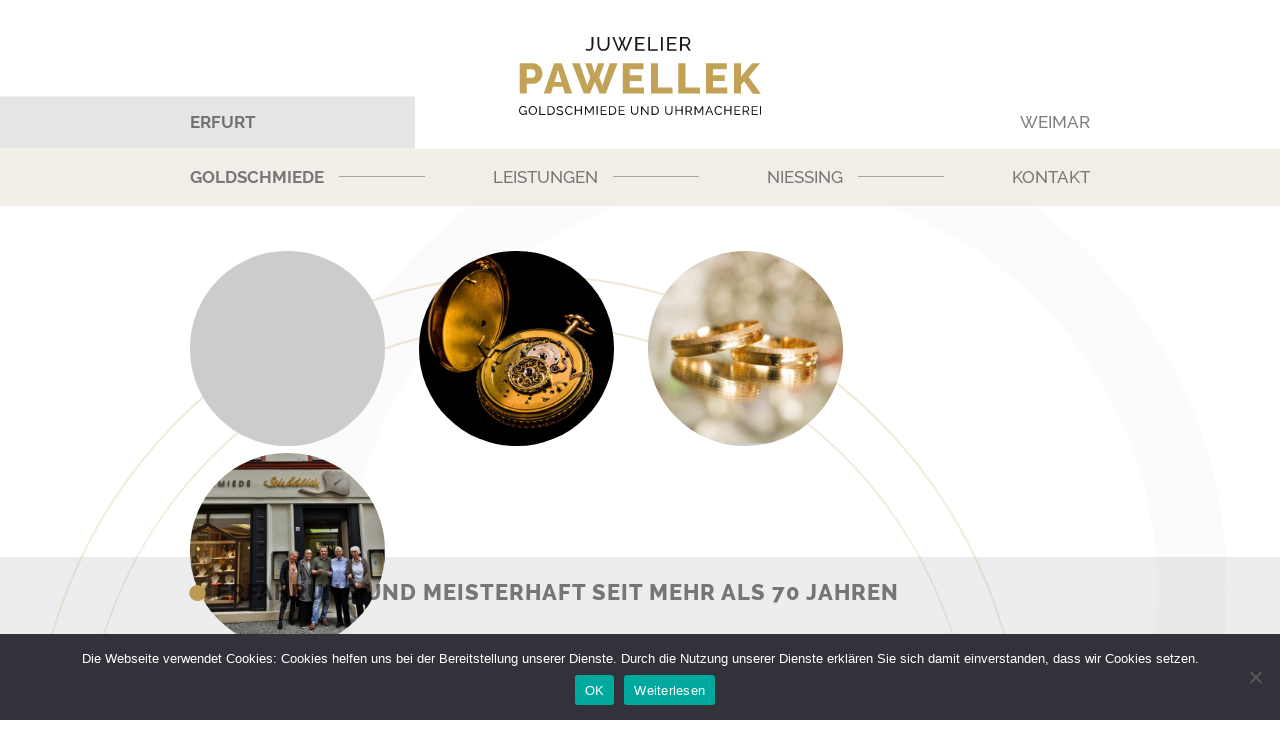

--- FILE ---
content_type: text/html; charset=UTF-8
request_url: https://www.juwelier-pawellek.de/erfurt/goldschmiede-2/
body_size: 4996
content:
<!DOCTYPE html>
<html lang="de">
<head>
<meta charset="UTF-8">
<meta name="viewport" content="width=device-width, initial-scale=1">
<meta name="description" content="In unserer Goldschmiede und auf diesen Internetseiten im Ginkgo-Shop finden Sie eine große Auswahl unseres handgearbeiteten Ginkgoschmucks in Gold und Silber." />
<meta name="robots" content="index,follow" />
<link rel="profile" href="http://gmpg.org/xfn/11">
<link rel="pingback" href="https://www.juwelier-pawellek.de/xmlrpc.php">

<link rel="stylesheet" type="text/css" href="/wp-content/themes/goldschmiede_weimar/assets/css/reset.css" />
<script src="https://code.jquery.com/jquery-2.2.0.min.js"></script>
<script src="/wp-content/themes/goldschmiede_weimar/assets/js/goldschmiede.js"></script>

<link rel="shortcut icon" type="image/png" href="/favicon.png"/>

<script src="/wp-content/themes/goldschmiede_weimar/assets/js/jQuery.mmenu/js/jquery.mmenu.min.js"></script>
<script src="/wp-content/themes/goldschmiede_weimar/assets/js/jQuery.mmenu/js/addons/jquery.mmenu.fixedelements.min.js"></script>
<script src="/wp-content/themes/goldschmiede_weimar/assets/js/jQuery.mmenu/js/mmenu.init.js"></script>
<link rel="stylesheet" type="text/css" href="/wp-content/themes/goldschmiede_weimar/assets/js/jQuery.mmenu/css/hamburger.css" media="all">
<link rel="stylesheet" type="text/css" href="/wp-content/themes/goldschmiede_weimar/assets/js/jQuery.mmenu/css/jquery.mmenu.all.css" media="all">
<style>#mobiles-menue:not(.mm-menu){display:none}</style>

<title>Goldschmiede &#8211; Juwelier Pawelleck</title>
<meta name='robots' content='max-image-preview:large' />
<link rel='dns-prefetch' href='//s.w.org' />
<link rel="alternate" type="application/rss+xml" title="Juwelier Pawelleck &raquo; Feed" href="https://www.juwelier-pawellek.de/feed/" />
<link rel="alternate" type="application/rss+xml" title="Juwelier Pawelleck &raquo; Kommentar-Feed" href="https://www.juwelier-pawellek.de/comments/feed/" />
		<script type="text/javascript">
			window._wpemojiSettings = {"baseUrl":"https:\/\/s.w.org\/images\/core\/emoji\/13.0.1\/72x72\/","ext":".png","svgUrl":"https:\/\/s.w.org\/images\/core\/emoji\/13.0.1\/svg\/","svgExt":".svg","source":{"concatemoji":"https:\/\/www.juwelier-pawellek.de\/wp-includes\/js\/wp-emoji-release.min.js?ver=5.7.14"}};
			!function(e,a,t){var n,r,o,i=a.createElement("canvas"),p=i.getContext&&i.getContext("2d");function s(e,t){var a=String.fromCharCode;p.clearRect(0,0,i.width,i.height),p.fillText(a.apply(this,e),0,0);e=i.toDataURL();return p.clearRect(0,0,i.width,i.height),p.fillText(a.apply(this,t),0,0),e===i.toDataURL()}function c(e){var t=a.createElement("script");t.src=e,t.defer=t.type="text/javascript",a.getElementsByTagName("head")[0].appendChild(t)}for(o=Array("flag","emoji"),t.supports={everything:!0,everythingExceptFlag:!0},r=0;r<o.length;r++)t.supports[o[r]]=function(e){if(!p||!p.fillText)return!1;switch(p.textBaseline="top",p.font="600 32px Arial",e){case"flag":return s([127987,65039,8205,9895,65039],[127987,65039,8203,9895,65039])?!1:!s([55356,56826,55356,56819],[55356,56826,8203,55356,56819])&&!s([55356,57332,56128,56423,56128,56418,56128,56421,56128,56430,56128,56423,56128,56447],[55356,57332,8203,56128,56423,8203,56128,56418,8203,56128,56421,8203,56128,56430,8203,56128,56423,8203,56128,56447]);case"emoji":return!s([55357,56424,8205,55356,57212],[55357,56424,8203,55356,57212])}return!1}(o[r]),t.supports.everything=t.supports.everything&&t.supports[o[r]],"flag"!==o[r]&&(t.supports.everythingExceptFlag=t.supports.everythingExceptFlag&&t.supports[o[r]]);t.supports.everythingExceptFlag=t.supports.everythingExceptFlag&&!t.supports.flag,t.DOMReady=!1,t.readyCallback=function(){t.DOMReady=!0},t.supports.everything||(n=function(){t.readyCallback()},a.addEventListener?(a.addEventListener("DOMContentLoaded",n,!1),e.addEventListener("load",n,!1)):(e.attachEvent("onload",n),a.attachEvent("onreadystatechange",function(){"complete"===a.readyState&&t.readyCallback()})),(n=t.source||{}).concatemoji?c(n.concatemoji):n.wpemoji&&n.twemoji&&(c(n.twemoji),c(n.wpemoji)))}(window,document,window._wpemojiSettings);
		</script>
		<style type="text/css">
img.wp-smiley,
img.emoji {
	display: inline !important;
	border: none !important;
	box-shadow: none !important;
	height: 1em !important;
	width: 1em !important;
	margin: 0 .07em !important;
	vertical-align: -0.1em !important;
	background: none !important;
	padding: 0 !important;
}
</style>
	<link rel='stylesheet' id='wp-block-library-css'  href='https://www.juwelier-pawellek.de/wp-includes/css/dist/block-library/style.min.css?ver=5.7.14' type='text/css' media='all' />
<link rel='stylesheet' id='cookie-notice-front-css'  href='https://www.juwelier-pawellek.de/wp-content/plugins/cookie-notice/css/front.min.css?ver=2.5.11' type='text/css' media='all' />
<link rel='stylesheet' id='goldschmiede_weimar-fonts-css'  href='https://www.juwelier-pawellek.de/wp-content/themes/goldschmiede_weimar/inc/fonts.css?ver=20151215' type='text/css' media='all' />
<link rel='stylesheet' id='goldschmiede_weimar-style-css'  href='https://www.juwelier-pawellek.de/wp-content/themes/goldschmiede_weimar/style.css?ver=12345' type='text/css' media='all' />
<link rel="https://api.w.org/" href="https://www.juwelier-pawellek.de/wp-json/" /><link rel="alternate" type="application/json" href="https://www.juwelier-pawellek.de/wp-json/wp/v2/pages/380" /><link rel="EditURI" type="application/rsd+xml" title="RSD" href="https://www.juwelier-pawellek.de/xmlrpc.php?rsd" />
<link rel="wlwmanifest" type="application/wlwmanifest+xml" href="https://www.juwelier-pawellek.de/wp-includes/wlwmanifest.xml" /> 
<meta name="generator" content="WordPress 5.7.14" />
<link rel="canonical" href="https://www.juwelier-pawellek.de/erfurt/goldschmiede-2/" />
<link rel='shortlink' href='https://www.juwelier-pawellek.de/?p=380' />
<link rel="alternate" type="application/json+oembed" href="https://www.juwelier-pawellek.de/wp-json/oembed/1.0/embed?url=https%3A%2F%2Fwww.juwelier-pawellek.de%2Ferfurt%2Fgoldschmiede-2%2F" />
<link rel="alternate" type="text/xml+oembed" href="https://www.juwelier-pawellek.de/wp-json/oembed/1.0/embed?url=https%3A%2F%2Fwww.juwelier-pawellek.de%2Ferfurt%2Fgoldschmiede-2%2F&#038;format=xml" />
</head>

<body class="page-template-default page page-id-380 page-child parent-pageid-358 cookies-not-set">
<div id="page" class="site erfurt">
	
	<a class="skip-link screen-reader-text" href="#content">Skip to content</a>
	
	

	<div class="mobhead Fixed mobile-v">
		<a id="mmopen" href="#mobiles-menue"><span></span></a>
		<a href="/" class="mobline">
			<div id="menu-hint" class="mobile-v">
				<span class="mone">Navigation</span><span class="mtwo nvb"></span>
			</div>
		</a>
	</div>	
	
	<div id="mobiles-menue">
	<div class="menu-mobiles-menue-container"><ul id="menu-mobiles-menue" class="menu"><li id="menu-item-487" class="menu-item menu-item-type-post_type menu-item-object-page current-page-ancestor current-menu-ancestor current-menu-parent current-page-parent current_page_parent current_page_ancestor menu-item-has-children menu-item-487"><a href="https://www.juwelier-pawellek.de/erfurt/">Erfurt</a>
<ul class="sub-menu">
	<li id="menu-item-489" class="menu-item menu-item-type-post_type menu-item-object-page current-menu-item page_item page-item-380 current_page_item menu-item-489"><a href="https://www.juwelier-pawellek.de/erfurt/goldschmiede-2/" aria-current="page">Goldschmiede</a></li>
	<li id="menu-item-488" class="menu-item menu-item-type-post_type menu-item-object-page menu-item-488"><a href="https://www.juwelier-pawellek.de/erfurt/leistungen/">Leistungen</a></li>
	<li id="menu-item-490" class="menu-item menu-item-type-post_type menu-item-object-page menu-item-490"><a href="https://www.juwelier-pawellek.de/erfurt/trauringe/">Niessing</a></li>
	<li id="menu-item-491" class="menu-item menu-item-type-post_type menu-item-object-page menu-item-491"><a href="https://www.juwelier-pawellek.de/erfurt/kontakt/">Kontakt</a></li>
</ul>
</li>
<li id="menu-item-482" class="menu-item menu-item-type-post_type menu-item-object-page menu-item-has-children menu-item-482"><a href="https://www.juwelier-pawellek.de/willkommen-2/">Weimar</a>
<ul class="sub-menu">
	<li id="menu-item-486" class="menu-item menu-item-type-post_type menu-item-object-page menu-item-486"><a href="https://www.juwelier-pawellek.de/willkommen-2/goldschmiede/">Goldschmiede</a></li>
	<li id="menu-item-485" class="menu-item menu-item-type-post_type menu-item-object-page menu-item-485"><a href="https://www.juwelier-pawellek.de/willkommen-2/leistungen/">Leistungen</a></li>
	<li id="menu-item-484" class="menu-item menu-item-type-post_type menu-item-object-page menu-item-484"><a href="https://www.juwelier-pawellek.de/willkommen-2/ginkgo/">Ginkgo</a></li>
	<li id="menu-item-483" class="menu-item menu-item-type-post_type menu-item-object-page menu-item-483"><a href="https://www.juwelier-pawellek.de/willkommen-2/kontakt-2/">Kontakt</a></li>
</ul>
</li>
<li id="menu-item-199" class="menu-item menu-item-type-custom menu-item-object-custom menu-item-199"><a href="http://shop.goldschmiede-schaedlich.de/">Shop</a></li>
<li id="menu-item-190" class="menu-item menu-item-type-post_type menu-item-object-page menu-item-190"><a href="https://www.juwelier-pawellek.de/impressum/">Impressum</a></li>
<li id="menu-item-191" class="menu-item menu-item-type-post_type menu-item-object-page menu-item-privacy-policy menu-item-191"><a href="https://www.juwelier-pawellek.de/datenschutzerklaerung/">Datenschutzerklärung</a></li>
</ul></div>	</div>
	
	<header id="header" class="site-header" role="banner">

		
				<a id="logo" href="/"><img src="/wp-content/themes/goldschmiede_weimar/assets/images/logo.svg" alt="Juwelier Pawellek Weimar und Erfurt Logo" /></a>
		
		<nav id="site-navigation" class="main-navigation desktop-v" role="navigation">
	<div id="navGrayLayer"></div>
	<div class="menu-erfurt-container"><ul id="top-menu" class="menu"><li id="menu-item-421" class="menu-item menu-item-type-post_type menu-item-object-page current-page-ancestor current-menu-ancestor current-menu-parent current-page-parent current_page_parent current_page_ancestor menu-item-has-children menu-item-421"><a href="https://www.juwelier-pawellek.de/erfurt/">Erfurt</a>
<ul class="sub-menu">
	<li id="menu-item-419" class="menu-item menu-item-type-post_type menu-item-object-page current-menu-item page_item page-item-380 current_page_item menu-item-419"><a href="https://www.juwelier-pawellek.de/erfurt/goldschmiede-2/" aria-current="page">Goldschmiede</a></li>
	<li id="menu-item-418" class="menu-item menu-item-type-post_type menu-item-object-page menu-item-418"><a href="https://www.juwelier-pawellek.de/erfurt/leistungen/">Leistungen</a></li>
	<li id="menu-item-420" class="menu-item menu-item-type-post_type menu-item-object-page menu-item-420"><a href="https://www.juwelier-pawellek.de/erfurt/trauringe/">Niessing</a></li>
	<li id="menu-item-436" class="menu-item menu-item-type-post_type menu-item-object-page menu-item-436"><a href="https://www.juwelier-pawellek.de/erfurt/kontakt/">Kontakt</a></li>
</ul>
</li>
<li id="menu-item-445" class="menu-item menu-item-type-post_type menu-item-object-page menu-item-has-children menu-item-445"><a href="https://www.juwelier-pawellek.de/willkommen-2/">Weimar</a>
<ul class="sub-menu">
	<li id="menu-item-426" class="menu-item menu-item-type-post_type menu-item-object-page menu-item-426"><a href="https://www.juwelier-pawellek.de/willkommen-2/goldschmiede/">Goldschmiede</a></li>
	<li id="menu-item-425" class="menu-item menu-item-type-post_type menu-item-object-page menu-item-425"><a href="https://www.juwelier-pawellek.de/willkommen-2/leistungen/">Leistungen</a></li>
	<li id="menu-item-423" class="menu-item menu-item-type-post_type menu-item-object-page menu-item-423"><a href="https://www.juwelier-pawellek.de/willkommen-2/ginkgo/">Ginkgo</a></li>
	<li id="menu-item-439" class="menu-item menu-item-type-post_type menu-item-object-page menu-item-439"><a href="https://www.juwelier-pawellek.de/willkommen-2/kontakt-2/">Kontakt</a></li>
</ul>
</li>
</ul></div></nav>

		
	</header>
	<div id="content" class="site-content">

	<div id="primary" class="content-area">
		<main id="main" class="site-main" role="main">

			

<article id="post-380" class="has-no-slick-slider post-380 page type-page status-publish hentry">
	
		
		<div class="entry-content-holder one-column images"><div class="entry-content"><picture class="round-image"> 
				
				<source srcset="https://www.juwelier-pawellek.de/wp-content/uploads/2021/06/platzhalter-grau-500x500.jpg" media="(max-width: 500px)"></source>
				<source srcset="https://www.juwelier-pawellek.de/wp-content/uploads/2021/06/platzhalter-grau-500x500.jpg" media="(max-width: 1420px)"></source>
				<source srcset="https://www.juwelier-pawellek.de/wp-content/uploads/2021/06/platzhalter-grau-500x500.jpg" media="(min-width: 1421px)"></source>
				<img src="https://www.juwelier-pawellek.de/wp-content/uploads/2021/06/platzhalter-grau-500x500.jpg">
			
			
			</picture><picture class="round-image"> 
				
				<source srcset="https://www.juwelier-pawellek.de/wp-content/uploads/2021/06/pexels-david-bartus-295885-web-500x500.jpg" media="(max-width: 500px)"></source>
				<source srcset="https://www.juwelier-pawellek.de/wp-content/uploads/2021/06/pexels-david-bartus-295885-web-500x500.jpg" media="(max-width: 1420px)"></source>
				<source srcset="https://www.juwelier-pawellek.de/wp-content/uploads/2021/06/pexels-david-bartus-295885-web-500x500.jpg" media="(min-width: 1421px)"></source>
				<img src="https://www.juwelier-pawellek.de/wp-content/uploads/2021/06/pexels-david-bartus-295885-web-500x500.jpg">
			
			
			</picture><picture class="round-image"> 
				
				<source srcset="https://www.juwelier-pawellek.de/wp-content/uploads/2021/06/pexels-ana-paula-lima-445986-web-500x500.jpg" media="(max-width: 500px)"></source>
				<source srcset="https://www.juwelier-pawellek.de/wp-content/uploads/2021/06/pexels-ana-paula-lima-445986-web-500x500.jpg" media="(max-width: 1420px)"></source>
				<source srcset="https://www.juwelier-pawellek.de/wp-content/uploads/2021/06/pexels-ana-paula-lima-445986-web-500x500.jpg" media="(min-width: 1421px)"></source>
				<img src="https://www.juwelier-pawellek.de/wp-content/uploads/2021/06/pexels-ana-paula-lima-445986-web-500x500.jpg">
			
			
			</picture><picture class="round-image"> 
				
				<source srcset="https://www.juwelier-pawellek.de/wp-content/uploads/2021/06/Pawellek_20210413_123241_web-500x500.jpg" media="(max-width: 500px)"></source>
				<source srcset="https://www.juwelier-pawellek.de/wp-content/uploads/2021/06/Pawellek_20210413_123241_web-500x500.jpg" media="(max-width: 1420px)"></source>
				<source srcset="https://www.juwelier-pawellek.de/wp-content/uploads/2021/06/Pawellek_20210413_123241_web-500x500.jpg" media="(min-width: 1421px)"></source>
				<img src="https://www.juwelier-pawellek.de/wp-content/uploads/2021/06/Pawellek_20210413_123241_web-500x500.jpg">
			
			
			</picture></div></div><div class="entry-content-holder one-column"><div class="entry-content"><h1>Erfahrung und Meisterhaft seit mehr als 70 Jahren</h1>
<p>Bereits seit 1947 betreibt unsere Familie Pawellek das Uhrmacher- und Juwelierfachgeschäft, zunächst in der Stadt Weida. Die Familien–<br />
tradition reicht jedoch noch weiter zurück: Albert Pawellek, der Urgroßvater des heutigen Inhabers Heiko Pawellek, gründete schon 1919 in Königshütte eine Goldschmiedefabrik. Durch Höhen und Tiefen wechselnder Zeiten bleib das Unternehmen bis heute in Familienhand.</p>
<p>Seit 1989 führt Uhrmachermeister Heiko Pawellek das Geschäft, seit wenigen Jahren unterstützt von Tochter Kim, die mit der abgeschlossenen Goldschmiedeausbildung in fünfter Generation in den Familienbetrieb eingestiegen ist. Im Jahr 2017 übernahmen sie gemeinsam ein Fachgeschäft am Anger 77 in Erfurt, 2020 die traditionsreiche Goldschmiede Schädlich am Weimarer Frauentor.</p>
<p>In Erfurt sind wir autorisierter Partner der Niessing Manufaktur, einer international etablierten Marke und einer der renommiertesten Adressen für zeitgenössisches deutsches Schmuckdesign. Im Weimarer Geschäft haben wir uns auf die Anfertigung von Ginkgoschmuck spezialisiert. Sie haben die Wahl zwischen klassischen oder modern interpretierten Ginkgo-Schmuckstücken aus Silber, Gold, Weißgold oder Platin.</p>
<p>Auch Ihre nicht alltäglichen Wünsche können in unserer Meisterwerkstatt erfüllt werden – fachkundig beraten und meisterlich umgesetzt.<br />
Bei uns geht es nicht nur um Schmuck: Wir übernehmen ebenso die Reparatur Ihrer Uhren, auch antiker Stücke und Vergoldungsarbeiten. Fragen Sie uns und kommen Sie mit Ihrem Objekt vorbei!</p>
</div></div><div class="entry-content-holder one-column"><div class="entry-content logo-ec">
						<a target="_blank" href=""><img id="logo_1" src=""></a>
						<a target="_blank" href=""><img id="logo_2" src=""></a>
						<a target="_blank" href=""><img id="logo_3" src=""></a>
						<img id="logo_4" src="">
					</div></div>	
</article><!-- #post-## -->
		</main>
	</div>


<div class="footer">

<aside id="secondary" class="widget-area" role="complementary">
	<section id="nav_menu-2" class="widget widget_nav_menu"><div class="menu-footer-spalte-1-container"><ul id="menu-footer-spalte-1" class="menu"><li id="menu-item-38" class="menu-item menu-item-type-post_type menu-item-object-page menu-item-privacy-policy menu-item-38"><a href="https://www.juwelier-pawellek.de/datenschutzerklaerung/">Datenschutzerklärung</a></li>
<li id="menu-item-37" class="menu-item menu-item-type-post_type menu-item-object-page menu-item-37"><a href="https://www.juwelier-pawellek.de/impressum/">Impressum</a></li>
</ul></div></section><section id="text-2" class="widget widget_text">			<div class="textwidget"><p><b>Ladengeschäft Erfurt</b><br />
Anger 77<br />
99084 Erfurt</p>
</div>
		</section><section id="text-3" class="widget widget_text">			<div class="textwidget"><p><b>Ladengeschäft Weimar</b><br />
Frauentorstraße 1<br />
99423 Weimar</p>
</div>
		</section><section id="text-4" class="widget widget_text">			<div class="textwidget"><p><b>Telefon 0361 34195972</b><br />
<b>Telefon 03643 850702</b><br />
<a href="mailto:info@juwelier-pawellek.de"><b>info@juwelier-pawellek.de</b></a></p>
</div>
		</section></aside>
</div>

	</div>
	<footer id="colophon" class="site-footer" role="contentinfo">
		<!-- .site-info -->	</footer>

</div>
<script type='text/javascript' id='cookie-notice-front-js-before'>
var cnArgs = {"ajaxUrl":"https:\/\/www.juwelier-pawellek.de\/wp-admin\/admin-ajax.php","nonce":"8516253425","hideEffect":"fade","position":"bottom","onScroll":false,"onScrollOffset":100,"onClick":false,"cookieName":"cookie_notice_accepted","cookieTime":2592000,"cookieTimeRejected":2592000,"globalCookie":false,"redirection":false,"cache":false,"revokeCookies":false,"revokeCookiesOpt":"automatic"};
</script>
<script type='text/javascript' src='https://www.juwelier-pawellek.de/wp-content/plugins/cookie-notice/js/front.min.js?ver=2.5.11' id='cookie-notice-front-js'></script>
<script type='text/javascript' src='https://www.juwelier-pawellek.de/wp-content/themes/goldschmiede_weimar/assets/js/navigation.js?ver=20151215' id='goldschmiede_weimar-navigation-js'></script>
<script type='text/javascript' src='https://www.juwelier-pawellek.de/wp-content/themes/goldschmiede_weimar/assets/js/skip-link-focus-fix.js?ver=20151215' id='goldschmiede_weimar-skip-link-focus-fix-js'></script>
<script type='text/javascript' src='https://www.juwelier-pawellek.de/wp-includes/js/wp-embed.min.js?ver=5.7.14' id='wp-embed-js'></script>

		<!-- Cookie Notice plugin v2.5.11 by Hu-manity.co https://hu-manity.co/ -->
		<div id="cookie-notice" role="dialog" class="cookie-notice-hidden cookie-revoke-hidden cn-position-bottom" aria-label="Cookie Notice" style="background-color: rgba(50,50,58,1);"><div class="cookie-notice-container" style="color: #fff"><span id="cn-notice-text" class="cn-text-container">Die Webseite verwendet Cookies: Cookies helfen uns bei der Bereitstellung unserer Dienste. Durch die Nutzung unserer Dienste erklären Sie sich damit einverstanden, dass wir Cookies setzen.</span><span id="cn-notice-buttons" class="cn-buttons-container"><button id="cn-accept-cookie" data-cookie-set="accept" class="cn-set-cookie cn-button" aria-label="OK" style="background-color: #00a99d">OK</button><button data-link-url="https://www.juwelier-pawellek.de/datenschutzerklaerung/" data-link-target="_blank" id="cn-more-info" class="cn-more-info cn-button" aria-label="Weiterlesen" style="background-color: #00a99d">Weiterlesen</button></span><button type="button" id="cn-close-notice" data-cookie-set="accept" class="cn-close-icon" aria-label="Nein"></button></div>
			
		</div>
		<!-- / Cookie Notice plugin -->
</body>
</html>


--- FILE ---
content_type: text/css
request_url: https://www.juwelier-pawellek.de/wp-content/themes/goldschmiede_weimar/inc/fonts.css?ver=20151215
body_size: 590
content:
/* raleway-100 - latin */
@font-face {
  font-family: 'Raleway';
  font-style: normal;
  font-weight: 100;
  src: url('/wp-content/themes/goldschmiede_weimar/fonts/raleway-v12-latin-100.eot'); /* IE9 Compat Modes */
  src: local('Raleway Thin'), local('Raleway-Thin'),
       url('/wp-content/themes/goldschmiede_weimar/fonts/raleway-v12-latin-100.eot?#iefix') format('embedded-opentype'), /* IE6-IE8 */
       url('/wp-content/themes/goldschmiede_weimar/fonts/raleway-v12-latin-100.woff2') format('woff2'), /* Super Modern Browsers */
       url('/wp-content/themes/goldschmiede_weimar/fonts/raleway-v12-latin-100.woff') format('woff'), /* Modern Browsers */
       url('/wp-content/themes/goldschmiede_weimar/fonts/raleway-v12-latin-100.ttf') format('truetype'), /* Safari, Android, iOS */
       url('/wp-content/themes/goldschmiede_weimar/fonts/raleway-v12-latin-100.svg#Raleway') format('svg'); /* Legacy iOS */
}

/* raleway-100italic - latin */
@font-face {
  font-family: 'Raleway';
  font-style: italic;
  font-weight: 100;
  src: url('/wp-content/themes/goldschmiede_weimar/fonts/raleway-v12-latin-100italic.eot'); /* IE9 Compat Modes */
  src: local('Raleway Thin Italic'), local('Raleway-ThinItalic'),
       url('/wp-content/themes/goldschmiede_weimar/fonts/raleway-v12-latin-100italic.eot?#iefix') format('embedded-opentype'), /* IE6-IE8 */
       url('/wp-content/themes/goldschmiede_weimar/fonts/raleway-v12-latin-100italic.woff2') format('woff2'), /* Super Modern Browsers */
       url('/wp-content/themes/goldschmiede_weimar/fonts/raleway-v12-latin-100italic.woff') format('woff'), /* Modern Browsers */
       url('/wp-content/themes/goldschmiede_weimar/fonts/raleway-v12-latin-100italic.ttf') format('truetype'), /* Safari, Android, iOS */
       url('/wp-content/themes/goldschmiede_weimar/fonts/raleway-v12-latin-100italic.svg#Raleway') format('svg'); /* Legacy iOS */
}

/* raleway-200 - latin */
@font-face {
  font-family: 'Raleway';
  font-style: normal;
  font-weight: 200;
  src: url('/wp-content/themes/goldschmiede_weimar/fonts/raleway-v12-latin-200.eot'); /* IE9 Compat Modes */
  src: local('Raleway ExtraLight'), local('Raleway-ExtraLight'),
       url('/wp-content/themes/goldschmiede_weimar/fonts/raleway-v12-latin-200.eot?#iefix') format('embedded-opentype'), /* IE6-IE8 */
       url('/wp-content/themes/goldschmiede_weimar/fonts/raleway-v12-latin-200.woff2') format('woff2'), /* Super Modern Browsers */
       url('/wp-content/themes/goldschmiede_weimar/fonts/raleway-v12-latin-200.woff') format('woff'), /* Modern Browsers */
       url('/wp-content/themes/goldschmiede_weimar/fonts/raleway-v12-latin-200.ttf') format('truetype'), /* Safari, Android, iOS */
       url('/wp-content/themes/goldschmiede_weimar/fonts/raleway-v12-latin-200.svg#Raleway') format('svg'); /* Legacy iOS */
}

/* raleway-200italic - latin */
@font-face {
  font-family: 'Raleway';
  font-style: italic;
  font-weight: 200;
  src: url('/wp-content/themes/goldschmiede_weimar/fonts/raleway-v12-latin-200italic.eot'); /* IE9 Compat Modes */
  src: local('Raleway ExtraLight Italic'), local('Raleway-ExtraLightItalic'),
       url('/wp-content/themes/goldschmiede_weimar/fonts/raleway-v12-latin-200italic.eot?#iefix') format('embedded-opentype'), /* IE6-IE8 */
       url('/wp-content/themes/goldschmiede_weimar/fonts/raleway-v12-latin-200italic.woff2') format('woff2'), /* Super Modern Browsers */
       url('/wp-content/themes/goldschmiede_weimar/fonts/raleway-v12-latin-200italic.woff') format('woff'), /* Modern Browsers */
       url('/wp-content/themes/goldschmiede_weimar/fonts/raleway-v12-latin-200italic.ttf') format('truetype'), /* Safari, Android, iOS */
       url('/wp-content/themes/goldschmiede_weimar/fonts/raleway-v12-latin-200italic.svg#Raleway') format('svg'); /* Legacy iOS */
}

/* raleway-300 - latin */
@font-face {
  font-family: 'Raleway';
  font-style: normal;
  font-weight: 300;
  src: url('/wp-content/themes/goldschmiede_weimar/fonts/raleway-v12-latin-300.eot'); /* IE9 Compat Modes */
  src: local('Raleway Light'), local('Raleway-Light'),
       url('/wp-content/themes/goldschmiede_weimar/fonts/raleway-v12-latin-300.eot?#iefix') format('embedded-opentype'), /* IE6-IE8 */
       url('/wp-content/themes/goldschmiede_weimar/fonts/raleway-v12-latin-300.woff2') format('woff2'), /* Super Modern Browsers */
       url('/wp-content/themes/goldschmiede_weimar/fonts/raleway-v12-latin-300.woff') format('woff'), /* Modern Browsers */
       url('/wp-content/themes/goldschmiede_weimar/fonts/raleway-v12-latin-300.ttf') format('truetype'), /* Safari, Android, iOS */
       url('/wp-content/themes/goldschmiede_weimar/fonts/raleway-v12-latin-300.svg#Raleway') format('svg'); /* Legacy iOS */
}

/* raleway-300italic - latin */
@font-face {
  font-family: 'Raleway';
  font-style: italic;
  font-weight: 300;
  src: url('/wp-content/themes/goldschmiede_weimar/fonts/raleway-v12-latin-300italic.eot'); /* IE9 Compat Modes */
  src: local('Raleway Light Italic'), local('Raleway-LightItalic'),
       url('/wp-content/themes/goldschmiede_weimar/fonts/raleway-v12-latin-300italic.eot?#iefix') format('embedded-opentype'), /* IE6-IE8 */
       url('/wp-content/themes/goldschmiede_weimar/fonts/raleway-v12-latin-300italic.woff2') format('woff2'), /* Super Modern Browsers */
       url('/wp-content/themes/goldschmiede_weimar/fonts/raleway-v12-latin-300italic.woff') format('woff'), /* Modern Browsers */
       url('/wp-content/themes/goldschmiede_weimar/fonts/raleway-v12-latin-300italic.ttf') format('truetype'), /* Safari, Android, iOS */
       url('/wp-content/themes/goldschmiede_weimar/fonts/raleway-v12-latin-300italic.svg#Raleway') format('svg'); /* Legacy iOS */
}

/* raleway-regular - latin */
@font-face {
  font-family: 'Raleway';
  font-style: normal;
  font-weight: 400;
  src: url('/wp-content/themes/goldschmiede_weimar/fonts/raleway-v12-latin-regular.eot'); /* IE9 Compat Modes */
  src: local('Raleway'), local('Raleway-Regular'),
       url('/wp-content/themes/goldschmiede_weimar/fonts/raleway-v12-latin-regular.eot?#iefix') format('embedded-opentype'), /* IE6-IE8 */
       url('/wp-content/themes/goldschmiede_weimar/fonts/raleway-v12-latin-regular.woff2') format('woff2'), /* Super Modern Browsers */
       url('/wp-content/themes/goldschmiede_weimar/fonts/raleway-v12-latin-regular.woff') format('woff'), /* Modern Browsers */
       url('/wp-content/themes/goldschmiede_weimar/fonts/raleway-v12-latin-regular.ttf') format('truetype'), /* Safari, Android, iOS */
       url('/wp-content/themes/goldschmiede_weimar/fonts/raleway-v12-latin-regular.svg#Raleway') format('svg'); /* Legacy iOS */
}

/* raleway-italic - latin */
@font-face {
  font-family: 'Raleway';
  font-style: italic;
  font-weight: 400;
  src: url('/wp-content/themes/goldschmiede_weimar/fonts/raleway-v12-latin-italic.eot'); /* IE9 Compat Modes */
  src: local('Raleway Italic'), local('Raleway-Italic'),
       url('/wp-content/themes/goldschmiede_weimar/fonts/raleway-v12-latin-italic.eot?#iefix') format('embedded-opentype'), /* IE6-IE8 */
       url('/wp-content/themes/goldschmiede_weimar/fonts/raleway-v12-latin-italic.woff2') format('woff2'), /* Super Modern Browsers */
       url('/wp-content/themes/goldschmiede_weimar/fonts/raleway-v12-latin-italic.woff') format('woff'), /* Modern Browsers */
       url('/wp-content/themes/goldschmiede_weimar/fonts/raleway-v12-latin-italic.ttf') format('truetype'), /* Safari, Android, iOS */
       url('/wp-content/themes/goldschmiede_weimar/fonts/raleway-v12-latin-italic.svg#Raleway') format('svg'); /* Legacy iOS */
}

/* raleway-500 - latin */
@font-face {
  font-family: 'Raleway';
  font-style: normal;
  font-weight: 500;
  src: url('/wp-content/themes/goldschmiede_weimar/fonts/raleway-v12-latin-500.eot'); /* IE9 Compat Modes */
  src: local('Raleway Medium'), local('Raleway-Medium'),
       url('/wp-content/themes/goldschmiede_weimar/fonts/raleway-v12-latin-500.eot?#iefix') format('embedded-opentype'), /* IE6-IE8 */
       url('/wp-content/themes/goldschmiede_weimar/fonts/raleway-v12-latin-500.woff2') format('woff2'), /* Super Modern Browsers */
       url('/wp-content/themes/goldschmiede_weimar/fonts/raleway-v12-latin-500.woff') format('woff'), /* Modern Browsers */
       url('/wp-content/themes/goldschmiede_weimar/fonts/raleway-v12-latin-500.ttf') format('truetype'), /* Safari, Android, iOS */
       url('/wp-content/themes/goldschmiede_weimar/fonts/raleway-v12-latin-500.svg#Raleway') format('svg'); /* Legacy iOS */
}

/* raleway-500italic - latin */
@font-face {
  font-family: 'Raleway';
  font-style: italic;
  font-weight: 500;
  src: url('/wp-content/themes/goldschmiede_weimar/fonts/raleway-v12-latin-500italic.eot'); /* IE9 Compat Modes */
  src: local('Raleway Medium Italic'), local('Raleway-MediumItalic'),
       url('/wp-content/themes/goldschmiede_weimar/fonts/raleway-v12-latin-500italic.eot?#iefix') format('embedded-opentype'), /* IE6-IE8 */
       url('/wp-content/themes/goldschmiede_weimar/fonts/raleway-v12-latin-500italic.woff2') format('woff2'), /* Super Modern Browsers */
       url('/wp-content/themes/goldschmiede_weimar/fonts/raleway-v12-latin-500italic.woff') format('woff'), /* Modern Browsers */
       url('/wp-content/themes/goldschmiede_weimar/fonts/raleway-v12-latin-500italic.ttf') format('truetype'), /* Safari, Android, iOS */
       url('/wp-content/themes/goldschmiede_weimar/fonts/raleway-v12-latin-500italic.svg#Raleway') format('svg'); /* Legacy iOS */
}

/* raleway-600 - latin */
@font-face {
  font-family: 'Raleway';
  font-style: normal;
  font-weight: 600;
  src: url('/wp-content/themes/goldschmiede_weimar/fonts/raleway-v12-latin-600.eot'); /* IE9 Compat Modes */
  src: local('Raleway SemiBold'), local('Raleway-SemiBold'),
       url('/wp-content/themes/goldschmiede_weimar/fonts/raleway-v12-latin-600.eot?#iefix') format('embedded-opentype'), /* IE6-IE8 */
       url('/wp-content/themes/goldschmiede_weimar/fonts/raleway-v12-latin-600.woff2') format('woff2'), /* Super Modern Browsers */
       url('/wp-content/themes/goldschmiede_weimar/fonts/raleway-v12-latin-600.woff') format('woff'), /* Modern Browsers */
       url('/wp-content/themes/goldschmiede_weimar/fonts/raleway-v12-latin-600.ttf') format('truetype'), /* Safari, Android, iOS */
       url('/wp-content/themes/goldschmiede_weimar/fonts/raleway-v12-latin-600.svg#Raleway') format('svg'); /* Legacy iOS */
}

/* raleway-600italic - latin */
@font-face {
  font-family: 'Raleway';
  font-style: italic;
  font-weight: 600;
  src: url('/wp-content/themes/goldschmiede_weimar/fonts/raleway-v12-latin-600italic.eot'); /* IE9 Compat Modes */
  src: local('Raleway SemiBold Italic'), local('Raleway-SemiBoldItalic'),
       url('/wp-content/themes/goldschmiede_weimar/fonts/raleway-v12-latin-600italic.eot?#iefix') format('embedded-opentype'), /* IE6-IE8 */
       url('/wp-content/themes/goldschmiede_weimar/fonts/raleway-v12-latin-600italic.woff2') format('woff2'), /* Super Modern Browsers */
       url('/wp-content/themes/goldschmiede_weimar/fonts/raleway-v12-latin-600italic.woff') format('woff'), /* Modern Browsers */
       url('/wp-content/themes/goldschmiede_weimar/fonts/raleway-v12-latin-600italic.ttf') format('truetype'), /* Safari, Android, iOS */
       url('/wp-content/themes/goldschmiede_weimar/fonts/raleway-v12-latin-600italic.svg#Raleway') format('svg'); /* Legacy iOS */
}

/* raleway-700 - latin */
@font-face {
  font-family: 'Raleway';
  font-style: normal;
  font-weight: 700;
  src: url('/wp-content/themes/goldschmiede_weimar/fonts/raleway-v12-latin-700.eot'); /* IE9 Compat Modes */
  src: local('Raleway Bold'), local('Raleway-Bold'),
       url('/wp-content/themes/goldschmiede_weimar/fonts/raleway-v12-latin-700.eot?#iefix') format('embedded-opentype'), /* IE6-IE8 */
       url('/wp-content/themes/goldschmiede_weimar/fonts/raleway-v12-latin-700.woff2') format('woff2'), /* Super Modern Browsers */
       url('/wp-content/themes/goldschmiede_weimar/fonts/raleway-v12-latin-700.woff') format('woff'), /* Modern Browsers */
       url('/wp-content/themes/goldschmiede_weimar/fonts/raleway-v12-latin-700.ttf') format('truetype'), /* Safari, Android, iOS */
       url('/wp-content/themes/goldschmiede_weimar/fonts/raleway-v12-latin-700.svg#Raleway') format('svg'); /* Legacy iOS */
}

/* raleway-700italic - latin */
@font-face {
  font-family: 'Raleway';
  font-style: italic;
  font-weight: 700;
  src: url('/wp-content/themes/goldschmiede_weimar/fonts/raleway-v12-latin-700italic.eot'); /* IE9 Compat Modes */
  src: local('Raleway Bold Italic'), local('Raleway-BoldItalic'),
       url('/wp-content/themes/goldschmiede_weimar/fonts/raleway-v12-latin-700italic.eot?#iefix') format('embedded-opentype'), /* IE6-IE8 */
       url('/wp-content/themes/goldschmiede_weimar/fonts/raleway-v12-latin-700italic.woff2') format('woff2'), /* Super Modern Browsers */
       url('/wp-content/themes/goldschmiede_weimar/fonts/raleway-v12-latin-700italic.woff') format('woff'), /* Modern Browsers */
       url('/wp-content/themes/goldschmiede_weimar/fonts/raleway-v12-latin-700italic.ttf') format('truetype'), /* Safari, Android, iOS */
       url('/wp-content/themes/goldschmiede_weimar/fonts/raleway-v12-latin-700italic.svg#Raleway') format('svg'); /* Legacy iOS */
}

/* raleway-800 - latin */
@font-face {
  font-family: 'Raleway';
  font-style: normal;
  font-weight: 800;
  src: url('/wp-content/themes/goldschmiede_weimar/fonts/raleway-v12-latin-800.eot'); /* IE9 Compat Modes */
  src: local('Raleway ExtraBold'), local('Raleway-ExtraBold'),
       url('/wp-content/themes/goldschmiede_weimar/fonts/raleway-v12-latin-800.eot?#iefix') format('embedded-opentype'), /* IE6-IE8 */
       url('/wp-content/themes/goldschmiede_weimar/fonts/raleway-v12-latin-800.woff2') format('woff2'), /* Super Modern Browsers */
       url('/wp-content/themes/goldschmiede_weimar/fonts/raleway-v12-latin-800.woff') format('woff'), /* Modern Browsers */
       url('/wp-content/themes/goldschmiede_weimar/fonts/raleway-v12-latin-800.ttf') format('truetype'), /* Safari, Android, iOS */
       url('/wp-content/themes/goldschmiede_weimar/fonts/raleway-v12-latin-800.svg#Raleway') format('svg'); /* Legacy iOS */
}

/* raleway-800italic - latin */
@font-face {
  font-family: 'Raleway';
  font-style: italic;
  font-weight: 800;
  src: url('/wp-content/themes/goldschmiede_weimar/fonts/raleway-v12-latin-800italic.eot'); /* IE9 Compat Modes */
  src: local('Raleway ExtraBold Italic'), local('Raleway-ExtraBoldItalic'),
       url('/wp-content/themes/goldschmiede_weimar/fonts/raleway-v12-latin-800italic.eot?#iefix') format('embedded-opentype'), /* IE6-IE8 */
       url('/wp-content/themes/goldschmiede_weimar/fonts/raleway-v12-latin-800italic.woff2') format('woff2'), /* Super Modern Browsers */
       url('/wp-content/themes/goldschmiede_weimar/fonts/raleway-v12-latin-800italic.woff') format('woff'), /* Modern Browsers */
       url('/wp-content/themes/goldschmiede_weimar/fonts/raleway-v12-latin-800italic.ttf') format('truetype'), /* Safari, Android, iOS */
       url('/wp-content/themes/goldschmiede_weimar/fonts/raleway-v12-latin-800italic.svg#Raleway') format('svg'); /* Legacy iOS */
}

/* raleway-900 - latin */
@font-face {
  font-family: 'Raleway';
  font-style: normal;
  font-weight: 900;
  src: url('/wp-content/themes/goldschmiede_weimar/fonts/raleway-v12-latin-900.eot'); /* IE9 Compat Modes */
  src: local('Raleway Black'), local('Raleway-Black'),
       url('/wp-content/themes/goldschmiede_weimar/fonts/raleway-v12-latin-900.eot?#iefix') format('embedded-opentype'), /* IE6-IE8 */
       url('/wp-content/themes/goldschmiede_weimar/fonts/raleway-v12-latin-900.woff2') format('woff2'), /* Super Modern Browsers */
       url('/wp-content/themes/goldschmiede_weimar/fonts/raleway-v12-latin-900.woff') format('woff'), /* Modern Browsers */
       url('/wp-content/themes/goldschmiede_weimar/fonts/raleway-v12-latin-900.ttf') format('truetype'), /* Safari, Android, iOS */
       url('/wp-content/themes/goldschmiede_weimar/fonts/raleway-v12-latin-900.svg#Raleway') format('svg'); /* Legacy iOS */
}

/* raleway-900italic - latin */
@font-face {
  font-family: 'Raleway';
  font-style: italic;
  font-weight: 900;
  src: url('/wp-content/themes/goldschmiede_weimar/fonts/raleway-v12-latin-900italic.eot'); /* IE9 Compat Modes */
  src: local('Raleway Black Italic'), local('Raleway-BlackItalic'),
       url('/wp-content/themes/goldschmiede_weimar/fonts/raleway-v12-latin-900italic.eot?#iefix') format('embedded-opentype'), /* IE6-IE8 */
       url('/wp-content/themes/goldschmiede_weimar/fonts/raleway-v12-latin-900italic.woff2') format('woff2'), /* Super Modern Browsers */
       url('/wp-content/themes/goldschmiede_weimar/fonts/raleway-v12-latin-900italic.woff') format('woff'), /* Modern Browsers */
       url('/wp-content/themes/goldschmiede_weimar/fonts/raleway-v12-latin-900italic.ttf') format('truetype'), /* Safari, Android, iOS */
       url('/wp-content/themes/goldschmiede_weimar/fonts/raleway-v12-latin-900italic.svg#Raleway') format('svg'); /* Legacy iOS */
}


--- FILE ---
content_type: text/css
request_url: https://www.juwelier-pawellek.de/wp-content/themes/goldschmiede_weimar/style.css?ver=12345
body_size: 3434
content:
/* @override 
	http://dev.goldschmiede-schaedlich.de/wp-content/themes/goldschmiede_weimar/style.css?ver=4.7.2
	http://dev.goldschmiede-schaedlich.de/wp-content/themes/goldschmiede_weimar/style.css?ver=4.7.3
	http://dev.goldschmiede-schaedlich.de/wp-content/themes/goldschmiede_weimar/style.css?ver=12345 */

/* @group Untitled Group */

/* @override 
	http://dev.goldschmiede-schaedlich.de/wp-content/themes/goldschmiede_weimar/style.css?ver=4.7.2 */

/* @end */

/*
Theme Name: Goldschmiede Schädlich
Theme URI: http://components.underscores.me/
Author: Ronny Peinelt
Author URI: https://www.gudman.de
Description: Custom Client Theme
Version: 1.0.0
License: GNU General Public License v2 or later
License URI: http://www.gnu.org/licenses/gpl-2.0.html
Text Domain: goldschmiede_weimar
*/

.cn-button.bootstrap {
    color: #fff;
    background: #C2A256 !important;
}

#navGrayLayer {
    background: #E5E5E5;
    position: absolute;
    display: none;
    width: calc(100vw - 300px);
    height: 3.5rem;
    z-index: -1;
    top: 0;
    margin-left: -560px;
    transform: translateY(-100%);
    left: 0;
}
#navGrayLayer.pawellek-menuItem-active {
    display: block;
}





#logo_54 {
    max-width: 100%;
    padding-top: 5.5rem;
}

#menu-item-421 > a {
    position: absolute;
    margin-top: -40px;
    top: 0;
}

#menu-item-445 > a {
    position: absolute;
    margin-top: -40px;
    right: 0;
    top: 0;
}

.entry-content-holder.one-column:not(.entry-content-holder.one-column.images) .entry-content {
    padding-top: 7.5rem;
}
.entry-content-holder.one-column.images {
    margin-bottom: -8.5rem;
}


a:focus { 
	outline: none!important; 
}

a {
	text-decoration: none;
	color: rgba(0, 0, 0, 0.6);
	font-weight: 600;
}

a.skip-link.screen-reader-text {  
	display: none;
}

a#logo {
	width: 16.125rem;
	display: block;
	margin-right: auto;
	margin-bottom: 1.75rem;
	margin-left: auto;
}

a#logo img {
	width: 100%;
}


a.ref,
a.shop {
	padding-left: 4rem;
	background: url('./assets/images/referenzen-icon.png') left top no-repeat;
	background-size: 3rem;
	height: 3rem;
	display: inline-block;
	line-height: 2.7rem;
	margin-top: 1rem;
	margin-bottom: 1rem;
}

a.ref:hover,
a.shop:hover {
	color: black;
}

html {
	font: 16px 'Raleway';
	font-weight: 400;
	line-height: 1.6;
	color: rgba(0, 0, 0, 0.6);
}

body {
	background: white;
}

#header {
	padding-top: 2.375rem;
	overflow: hidden;
}

.slick-slide img {
    width: 100%;
    height: auto;
}


@media (min-width:769px) {
	
	html {
		font-size: 12px;
	}
	
	#secondary,
	.menu-hauptmenu-container,
	.menu-erfurt-container,
	.menu-weimar-container,
	.entry-content {
		width: 60rem;
		margin: 0 auto;
	}

	
}

@media (min-width:1000px) {
	
	html {
		font-size: 15px;
	}
	
}

@media (min-width:1260px) {
	
	html {
		font-size: 15px;
	}
	
}





#secondary:after,
.menu-hauptmenu-container:after,
.menu-erfurt-container:after,
.menu-weimar-container:after,
.entry-content-holder:after,
.entry-content:after {
	content: "";
	display: block;
	clear: both;
}

.site {
	width: 100%;
}




#secondary b {
	font-weight: 800;
}

#secondary p {
	cursor: default;
}

#secondary a {
	font-weight: 400;
}

#secondary a {
	font-weight: 600;
}

#secondary a:hover {
	color: rgba(0, 0, 0, 0.8);
}

#site-navigation a {
	font-weight: 500;
	font-size: 1.125rem;
	color: rgba(0, 0, 0, 0.5);
	text-transform: uppercase;
}

#site-navigation #menu-item-27 a,
#site-navigation #menu-item-354 a {
	color: #bb9955;
	font-weight: 700;
}

#site-navigation #menu-item-27 a:hover,
#site-navigation #menu-item-354 a:hover {
	color: #000;
	font-weight: 700;
}


#site-navigation .current-menu-item > a, #site-navigation .current-menu-parent > a {
    font-weight: 700;
}


#site-navigation a:hover {
	color: rgba(0, 0, 0, 0.8);
}

#site-navigation .current-menu-item a:hover {
	color: rgba(0, 0, 0, 0.5);
	cursor: default;
}

#site-navigation li {
    /* display: inline-block; */
    /* float: left; */
    list-style: none;
}

#site-navigation .sub-menu li:after {
	content: "";
	display: inline-block;
	height: .1rem;
	background-color: rgba(0, 0, 0, 0.3);
	position: relative;
	margin-left: 1rem;
	margin-right: 1rem;
	top: -.38rem;
	width: 5.7rem;
}

#site-navigation .sub-menu li:last-child:after {
	display: none;
}

@media (max-width:999px) {
	
	
	#site-navigation .sub-menu li:after {
		width: 5.27rem;
	}
	
	
}

#site-navigation  .menu {
    list-style: none;
}

#site-navigation .menu .sub-menu {
    text-align: center;
    margin-right: auto;
    margin-left: auto;
    display:  none;
    justify-content: center;
    align-items: center;
}
#site-navigation .menu .current-menu-item .sub-menu,
#site-navigation .menu .current-menu-parent .sub-menu {
    display: flex;
	justify-content: space-between;
}
 
#site-navigation .menu .sub-menu > li{
	
}


.slick-holder {
	/*background: -webkit-linear-gradient(left, #d0c9bc 0.1%, #f1eee7 48.9%, #d0c9bc 100%);
	background: -moz-linear-gradient(left, #d0c9bc 0.1%, #f1eee7 48.9%, #d0c9bc 100%);
	background: -ms-linear-gradient(left, #d0c9bc 0.1%, #f1eee7 48.9%, #d0c9bc 100%);
	background: linear-gradient(to right, #d0c9bc 0.1%, #f1eee7 48.9%, #d0c9bc 100%);*/
	/*-moz-box-shadow: inset 0 0 50px rgba(105, 96, 79, 0.21);
	box-shadow: inset 0 0 50px rgba(105, 96, 79, 0.21);*/
	/*background-image: -webkit-linear-gradient(left, #f1eee7 0%, #d8cfbe 21.3%, #d9d1c0 77.3%, #f1eee7 100%);
	background-image: -moz-linear-gradient(left, #f1eee7 0%, #d8cfbe 21.3%, #d9d1c0 77.3%, #f1eee7 100%);
	background-image: -ms-linear-gradient(left, #f1eee7 0%, #d8cfbe 21.3%, #d9d1c0 77.3%, #f1eee7 100%);
	background-image: linear-gradient(to right, #f1eee7 0%, #d8cfbe 21.3%, #d9d1c0 77.3%, #f1eee7 100%);*/
	background-image: -webkit-linear-gradient(top, white 0%, black 100%);
	background-image: -moz-linear-gradient(top, rgba(0, 0, 0, 0) 22%, rgba(0, 0, 0, 0.07) 22%, rgba(0, 0, 0, 0.07) 100%);
	background-image: -ms-linear-gradient(top, rgba(0, 0, 0, 0) 22%, rgba(0, 0, 0, 0.07) 22%, rgba(0, 0, 0, 0.07) 100%);
	background-image: linear-gradient(to bottom, rgba(0, 0, 0, 0) 22%, rgba(0, 0, 0, 0.07) 22%, rgba(0, 0, 0, 0.07) 100%);
}

.slick-holder {
	animation: faedin .9s ease-in-out 1;
	max-width: 1240px;
	margin-right: auto;
	margin-left: auto;
}

@keyframes faedin {
  
    0% {
        opacity: 0;
    }


    100% {
        opacity: 1;
    }
    
}

.slick-slider {
	/*max-width: 100rem;*/
	margin: 0 auto;
}

#site-navigation sub-menu li:last-child:after {
	display: none;
}

.menu-hauptmenu-container,
.menu-erfurt-container,
.menu-weimar-container {
	padding-top: 1rem;
	padding-bottom: 1rem;
	margin-left: auto;
	margin-right: auto;
	position: relative;
}


.footer {
	padding: 3.75rem 0 7.375rem;
	background-color: #d8cfbe;
	margin-bottom: 6rem;
}

#site-navigation {
	background-color: #f1eee8;
}

#secondary .widget {
	float: left;
	width: 15rem;
	font-size: .8125rem;
	line-height: 1.375rem;
}



#secondary ul {
	list-style: none;
}

.page.type-page {
	background: url('./assets/images/imprint-pages.jpg') center -5rem no-repeat!important;
	background-size: 142%!important;
	padding-bottom: 3rem;
	padding-top: 3rem;
}

.erfurt .page.type-page {
    background: url('./assets/images/trauringe-bg-page.svg') center -7.5rem no-repeat !important;
    background-size: 95vw !important;
	
}

.page-id-4 .page.type-page {
	padding-bottom: 9rem;
}


.page-id-2 .page.type-page,
.page-id-358 .page.type-page,
.page-id-442 .page.type-page{
	padding-bottom: 0rem;
	padding-top: 0rem;
	background: white!important;
}



.page-id-2 #content.site-content,
.page-id-442 #content.site-content{
	background: url('./assets/images/imprint-pages.jpg') center 2% no-repeat;
	background-size: 142%;
}


.page-id-2  #imprint-front,
.page-id-442  #imprint-front{
	background: url('./assets/images/imprint-front.png') center -9rem no-repeat;
	background-size: 120%;
	width: 100%;
	position: absolute;
	left: 0;
	pointer-events: none;
	top: 11.05rem;
	animation: faedin 2s ease-in-out 1;
	height: 100%
}

.page-id-358 #imprint-front {
    background: url('./assets/images/trauringe-bg.svg') center top no-repeat;
    background-size: 60rem auto;
    width: 100%;
    position: absolute;
    left: 0;
    pointer-events: none;
    top: 8.5rem;
    animation: faedin 2s ease-in-out 1;
    height: 100%;
}

@media (min-width:769px) {

	.page-id-2  #imprint-front,
	.page-id-442  #imprint-front{
		height: 750px;
	}
}


@media (min-width:1260px) {
	
	.page.type-page {
		background: url('./assets/images/imprint-pages.jpg') center -1rem no-repeat!important;
		background-size: 113rem!important;
	}
	
	.page-id-2  #imprint-front,
	.page-id-442  #imprint-front{
		background: url('./assets/images/imprint-front.png') center -9rem no-repeat;
		background-size: 113rem!important;
	}
	
}



.entry-content-holder.one-column {
	background-color: rgba(0, 0, 0, 0.07);
}

.entry-content-holder.images.one-column {
	background: -webkit-linear-gradient(top, rgba(255, 255, 255,0) 42.4%, rgba(0, 0, 0, 0.07) 42.6%, rgba(0, 0, 0, 0.07) 100%) transparent;
	background: -moz-linear-gradient(top, rgba(255, 255, 255,0) 42.4%, rgba(0, 0, 0, 0.07) 42.6%, rgba(0, 0, 0, 0.07) 100%) transparent;
	background: -ms-linear-gradient(top, rgba(255, 255, 255,0) 42.4%, rgba(0, 0, 0, 0.07) 42.6%, rgba(0, 0, 0, 0.07) 100%) transparent;
	background: linear-gradient(to bottom, rgba(255, 255, 255,0) 42.4%, rgba(0, 0, 0, 0.07) 42.6%, rgba(0, 0, 0, 0.07) 100%) transparent;
}

#logo_1,
#logo_2,
#logo_3,
#logo_4 {
	opacity: .5;
	margin-right: 8rem;
	position: relative;
	top: -.25rem;
}

#logo_1 {
	width: 4.5rem;
}

#logo_2 {
	width: 11rem;
	top: -1.5rem;
}

#logo_3 {
	width: 9rem;
	top: -.8rem;
}

#logo_4 {
	width: 8rem;
	top: -1.2rem;
	margin-right: 0;
}

.entry-content  {
	padding-bottom: 2rem;
}

.entry-content p {
	margin-bottom: 1rem;
	font-size: .95rem;
}

.entry-content p:last-child {
	margin-bottom: 0;
}

h1,
h2 {
	text-transform: uppercase;
	font-size: 1.45rem;
	font-weight: 800;
	letter-spacing: 1px;
	margin-bottom: 1rem;
	color: rgba(0, 0, 0, 0.5);
}


h2 {
	font-size: 1.4rem;
}

.one-column-gallery h1:before,
.one-column h1:before,
.four-columns h2:before {
	content: "\25CF";
	color: #bc9a55;
	font-size: 2.5rem;
	position: relative;
	top: .25rem;
	left: -.3rem;
	margin-right: .1rem;
}

.four-columns h2:before {
	line-height: 0;
	left: -4px;
}

.round-image img {
	width: 13rem;
	height: 13rem;
	border-radius: 13rem;
	background-color: rgba(0, 0, 0, 0.07);
}

.round-image {
	margin-right: 2rem;
}

.quarto {
	padding-bottom: 2rem;
	margin-bottom: 2rem;
	border-bottom: 1px dashed rgba(0, 0, 0, 0.13);
}

.spalten-bild {
	margin-bottom: 2rem;
}

#lang-slider .spalten-text-lang {
	font-style: italic;
	width: 13rem;
	float: left;
	margin-right: 2rem;
}

#lang-slider {
	overflow: hidden;
	position: relative;
}

#lang-slider-holder {
	width: 90rem;
	position: relative;
	transition: left 800ms ease-in-out;
}

#lang-slider-holder.pos1 {
	left: 0;
}

#lang-slider-holder.pos2 {
	left: -15rem;
}

#lang-slider-holder.pos3 {
	left: -30rem;
}

#lang-slider-holder.pos4 {
	left: -45rem;
}

#lang-slider-holder.pos5 {
	left: -60rem;
}

#lang-slider-holder.pos6 {
	left: -75rem;
}

.lang-nav {
	
}

.lang-button {
	width: 1.7rem;
	height: 1.7rem;
	float: left;
	cursor: pointer;
	display: block;
	background-color: rgba(0, 0, 0, 0.16);
	margin-right: .4rem;
	border-radius: 3rem;
	margin-top: 1rem;
	text-align: center;
	font-weight: bold;
	font-size: .8rem;
	line-height: 1.6rem;
	color: white;
}

.lang-button:hover,
.lang-button.active {
	background-color: rgb(213, 191, 148);
}


h3 {
	color: #bb9955;
	font-weight: 900;
	margin-bottom: 1rem;
	letter-spacing: 1px;
}

body {
	padding-top: 3.6rem;
}

.site-content {
	padding: 0 1rem;
}


@media (max-width:768px) {

	.entry-content-holder.one-column {
		background-color: rgba(0, 0, 0, 0);
	}
	
	.entry-content-holder.images.one-column {
		background: none;
	}
	
	
	.footer {
		padding: 1rem;
		background-color: #d8cfbe;
		margin-bottom: 1rem;
		
	}
	
	
	#secondary .widget {
		float: none;
		width: 100%;
		font-size: .9rem;
		line-height: 1.5rem;
		margin-bottom: 1rem;
	}
	
	.one-column-gallery h1:before,
	.one-column h1:before,
	.four-columns h2:before {
		display: none;
	}
	
	.entry-content-holder.images.one-column .entry-content {
		display: flex;
		flex-wrap: wrap;
		
		justify-content: center;
		padding-bottom: 0;
	}
	
	.entry-content-holder.images.one-column .entry-content .round-image {
		margin: 0 2rem 2rem;
	}
	
	.page.type-page {
		background: url('./assets/images/imprint-pages.jpg') center 0rem no-repeat!important;
		background-size: 142%!important;
		padding-bottom: 1rem!important;
		padding-top: 2rem;
	}
	
	.logo-ec {
		display: flex;
		justify-content: center;
		flex-wrap: wrap;
	}
	
	#logo_1,
	#logo_2,
	#logo_3,
	#logo_4 {
		
		
		position: relative;
		top: 0;
		float: none;
		margin-bottom: 2rem;
		margin-right: 20%;
		margin-left: 20%;
	}

	.entry-content.logo-ec a {
		width: 100%;
		text-align: center;
	}

	#logo_4 {
		margin-bottom: 0;
	}
	
	.spalten-bild {
		margin-bottom: 2rem;
		text-align: center;
	}
	
	.quarto:last-child {
		border-bottom: 0;
		margin-bottom: 0;
		padding-bottom: 0;
	}
	
	
	.gallery-image-holder {
		width: 80%;
		height: 80%;
		margin-right: auto;
		margin-bottom: 1px;
		overflow: hidden;
		/*border-radius: 40rem;*/
		margin-left: auto;
	}
	
	.gallery {
		margin-top: 2rem;
	}
	
	.gallery-image img {
		width: 100%;
		height: auto;	
	}
	
	h1,
	h2,
	h3 {
		text-align: center;
		line-height: 1.8rem;
	}
	
	#lang-slider {
		overflow: hidden;
		position: relative;
		width: 14rem;
		margin-right: auto;
		margin-left: auto;
	}
	
	a.ref,
	a.shop {
			}
}

hr {
	border: none;
	border-bottom: 1px solid rgb(229, 206, 164);
	margin-top: 1rem;
	margin-bottom: 1rem;
}

@media (min-width:769px) {
	
	#secondary #text-2.widget,
	#secondary #text-3.widget {
		position: relative;
		left: -2rem;
	}
	
	body {
		padding-top: 0;
	}
	
	.site-content {
		padding: 0;
	}
	
	.gallery {
		display: flex;
		flex-flow: wrap;
		padding-bottom: 3rem;
		margin-top: 3rem;
	}
	
	.gallery-image-holder {
		width: 19.8rem;
		height: 19.8rem;
		margin-right: 1px;
		margin-bottom: 1px;
		overflow: hidden;
		/*border-radius: 40rem;*/
	}
	
	.gallery-image img {
		width: 100%;
		height: auto;	
	}
	
	.four-columns .entry-content  {
		display: flex; /* equal height of the children */
		
	}
	
	.quarto {
		padding-bottom: 0rem;
		margin-bottom: 0rem;
		border-bottom: none;
		width: 15rem;
		box-sizing: border-box;
		overflow: hidden;
		padding-left: 2px;
	}
	
	.quarto:nth-child(2) .round-image {
		margin-left: .1rem;
	}
	
	
	.quarto:nth-child(3) .round-image {
		margin-left: .2rem;
	}
	
	.quarto:last-child .round-image {
		margin-left: .3rem;
	}
	
	#lang-slider,
	.spalten-text {
		border-right: 1px solid rgba(0, 0, 0, 0.4);
		margin-right: 1rem;
		padding-right: 1rem;
		-ms-hyphens: auto;
        -webkit-hyphens: auto;
        hyphens: auto;
		
		padding-bottom: 500rem;
		margin-bottom: -500rem;
	}
	
	
	.spalten-text:after {
		content: "";
		display: block;
		clear: both;
	}

}



.mobhead {
    background: none 0 0 repeat scroll #bb9855;
    box-shadow: 0 1px 12px rgba(0, 0, 0, 0.28);
    height: 56px;
    left: 0;
    position: fixed;
    top: 0;
    width: 100%;
    z-index: 5000;
}

.mobline {
    box-sizing: border-box;
    color: white!important;
    cursor: default;
    float: right;
    font-weight: 700;
    letter-spacing: 0;
    line-height: 2;
    padding-left: 1rem;
    padding-right: 15px;
    padding-top: 13px;
    text-align: center;
    text-decoration: none;
	width: 100%;
}

#mmopen {
    left: 0;
}

.desktop-v {
    display: none!important;
}

@media (min-width: 769px) {
	.mobile-v {
	    display: none;
	}
	.desktop-v {
	    display: block !important;
	}
}


#post-332 .entry-content-holder.one-column {
    background-color: transparent;
}
.entry-content-holder.images.one-column {
    background:none;
}
.one-column h1 span, .four-columns h2 span{
	display: block;
	margin-left: 25px;
	line-height: 1;
}

#site-navigation {
    z-index: 9;
    position: relative;
}

.stoerer--wrapper {
    text-align: center;
    color: #fff;
    font-weight: bold;
    background: #7d311d;
    padding: 15px;
	font-size: .9rem;
}
.entry-content-holder.four-columns:not(:last-child) {
    margin-bottom: 2rem;
}

--- FILE ---
content_type: image/svg+xml
request_url: https://www.juwelier-pawellek.de/wp-content/themes/goldschmiede_weimar/assets/images/trauringe-bg-page.svg
body_size: 1902
content:
<?xml version="1.0" encoding="utf-8"?>
<!-- Generator: Adobe Illustrator 19.0.0, SVG Export Plug-In . SVG Version: 6.00 Build 0)  -->
<svg version="1.1" id="Ebene_1" xmlns="http://www.w3.org/2000/svg" xmlns:xlink="http://www.w3.org/1999/xlink" x="0px" y="0px"
	 viewBox="0 0 1393 1552" style="enable-background:new 0 0 1393 1552;" xml:space="preserve">
<style type="text/css">
	.st0{opacity:0.6;}
	.st1{fill:none;stroke:#F9F9F9;stroke-width:80;}
	.st2{filter:url(#Adobe_OpacityMaskFilter);}
	.st3{fill:none;stroke:url(#XMLID_76_);stroke-width:3;}
	.st4{fill:none;stroke:url(#XMLID_77_);stroke-width:2.7;}
	.st5{opacity:0.4;mask:url(#XMLID_75_);}
	.st6{fill:none;stroke:#C2A256;stroke-width:3;}
	.st7{fill:none;stroke:#C2A256;stroke-width:2.7;}
</style>
<g class="st0">
	<circle id="XMLID_15_" class="st1" cx="825.7" cy="566.2" r="503.2"/>
</g>
<defs>
	<filter id="Adobe_OpacityMaskFilter" filterUnits="userSpaceOnUse" x="0" y="207" width="1137" height="1137">
		<feColorMatrix  type="matrix" values="1 0 0 0 0  0 1 0 0 0  0 0 1 0 0  0 0 0 1 0"/>
	</filter>
</defs>
<mask maskUnits="userSpaceOnUse" x="0" y="207" width="1137" height="1137" id="XMLID_75_">
	<g id="XMLID_72_" class="st2">
		<g id="XMLID_69_" class="st0">
			<linearGradient id="XMLID_76_" gradientUnits="userSpaceOnUse" x1="568.5" y1="207" x2="568.5" y2="1344">
				<stop  offset="0" style="stop-color:#FFFFFF"/>
				<stop  offset="1" style="stop-color:#000000"/>
			</linearGradient>
			<circle id="XMLID_68_" class="st3" cx="568.5" cy="775.5" r="567"/>
			<linearGradient id="XMLID_77_" gradientUnits="userSpaceOnUse" x1="568.5" y1="263.8499" x2="568.5" y2="1287.1499">
				<stop  offset="0" style="stop-color:#FFFFFF"/>
				<stop  offset="1" style="stop-color:#000000"/>
			</linearGradient>
			<circle id="XMLID_70_" class="st4" cx="568.5" cy="775.5" r="510.3"/>
		</g>
	</g>
</mask>
<g id="XMLID_71_" class="st5">
	<circle id="XMLID_14_" class="st6" cx="568.5" cy="775.5" r="567"/>
	<circle id="XMLID_73_" class="st7" cx="568.5" cy="775.5" r="510.3"/>
</g>
</svg>


--- FILE ---
content_type: image/svg+xml
request_url: https://www.juwelier-pawellek.de/wp-content/themes/goldschmiede_weimar/assets/images/logo.svg
body_size: 10020
content:
<?xml version="1.0" encoding="utf-8"?>
<!-- Generator: Adobe Illustrator 19.0.0, SVG Export Plug-In . SVG Version: 6.00 Build 0)  -->
<svg version="1.1" id="Ebene_1" xmlns="http://www.w3.org/2000/svg" xmlns:xlink="http://www.w3.org/1999/xlink" x="0px" y="0px"
	 viewBox="0 0 272.4 90" style="enable-background:new 0 0 272.4 90;" xml:space="preserve">
<style type="text/css">
	.st0{fill:#181716;}
	.st1{fill:#C2A256;}
</style>
<g>
	<path class="st0" d="M272.4,78.7h-1.3v9.9h1.3V78.7z M263.1,87.5v-3.4h4.7v-1h-4.7v-3.2h5.4v-1.1h-6.6v9.9h6.7v-1.1H263.1z
		 M252.9,79.8h2.9c0.3,0,0.6,0.1,0.9,0.3c0.3,0.2,0.5,0.4,0.7,0.7c0.2,0.3,0.3,0.7,0.3,1c0,0.4-0.1,0.7-0.2,1
		c-0.1,0.3-0.3,0.6-0.6,0.8c-0.3,0.2-0.6,0.3-0.9,0.3h-3V79.8z M252.9,88.7v-3.6h2.6l2.3,3.6h1.4l-2.4-3.8c0.4-0.1,0.8-0.3,1.1-0.6
		c0.3-0.3,0.6-0.6,0.7-1c0.2-0.4,0.3-0.8,0.3-1.3c0-0.4-0.1-0.8-0.2-1.2c-0.1-0.4-0.4-0.7-0.6-1c-0.3-0.3-0.6-0.5-1-0.7
		c-0.4-0.2-0.8-0.3-1.2-0.3h-4.3v9.9H252.9z M243.6,87.5v-3.4h4.7v-1h-4.7v-3.2h5.4v-1.1h-6.6v9.9h6.7v-1.1H243.6z M237.8,78.7V83
		h-5.5v-4.3H231v9.9h1.3v-4.5h5.5v4.5h1.3v-9.9H237.8z M220.3,85.5c0.2,0.6,0.6,1.2,1,1.7c0.4,0.5,0.9,0.9,1.5,1.2
		c0.6,0.3,1.2,0.4,1.9,0.4c0.5,0,1-0.1,1.6-0.3c0.5-0.2,1-0.4,1.4-0.8c0.4-0.3,0.7-0.8,1-1.3l-1.1-0.6c-0.2,0.4-0.4,0.7-0.8,1
		c-0.3,0.3-0.7,0.4-1,0.6s-0.7,0.2-1.1,0.2c-0.5,0-1-0.1-1.4-0.3c-0.4-0.2-0.8-0.5-1.1-0.9c-0.3-0.4-0.5-0.8-0.7-1.3
		c-0.2-0.5-0.3-1-0.3-1.5c0-0.5,0.1-0.9,0.2-1.4c0.1-0.5,0.4-0.9,0.7-1.3c0.3-0.4,0.6-0.7,1.1-0.9c0.4-0.2,0.9-0.3,1.5-0.3
		c0.3,0,0.7,0.1,1,0.2c0.4,0.1,0.7,0.3,1,0.5c0.3,0.2,0.6,0.6,0.7,1l1-0.6c-0.3-0.6-0.8-1.2-1.4-1.6c-0.6-0.4-1.4-0.6-2.3-0.6
		c-0.7,0-1.4,0.1-2,0.4c-0.6,0.3-1.1,0.7-1.5,1.1c-0.4,0.5-0.7,1-0.9,1.6c-0.2,0.6-0.3,1.2-0.3,1.8C219.9,84.2,220,84.8,220.3,85.5
		 M212.3,84.8l1.8-4.6l1.8,4.6H212.3z M209.5,88.7h1.3l1.1-2.9h4.3l1.1,2.9h1.3l-4.1-9.9h-1.1L209.5,88.7z M207.3,88.7v-9.9h-1.3
		l-3.6,6.5l-3.6-6.5h-1.3v9.9h1.3v-7.6l3.3,5.8h0.8l3.3-5.8v7.6H207.3z M188.6,79.8h2.9c0.3,0,0.6,0.1,0.9,0.3
		c0.3,0.2,0.5,0.4,0.7,0.7c0.2,0.3,0.3,0.7,0.3,1c0,0.4-0.1,0.7-0.2,1c-0.1,0.3-0.3,0.6-0.6,0.8c-0.3,0.2-0.6,0.3-0.9,0.3h-3V79.8z
		 M188.6,88.7v-3.6h2.6l2.3,3.6h1.4l-2.4-3.8c0.4-0.1,0.8-0.3,1.1-0.6c0.3-0.3,0.6-0.6,0.7-1c0.2-0.4,0.3-0.8,0.3-1.3
		c0-0.4-0.1-0.8-0.2-1.2c-0.2-0.4-0.4-0.7-0.6-1c-0.3-0.3-0.6-0.5-1-0.7s-0.8-0.3-1.2-0.3h-4.3v9.9H188.6z M182.7,78.7V83h-5.5v-4.3
		H176v9.9h1.3v-4.5h5.5v4.5h1.3v-9.9H182.7z M170.6,88.3c0.5-0.3,1-0.6,1.3-1.1s0.6-1,0.7-1.6c0.2-0.6,0.2-1.2,0.2-1.9v-5h-1.3v5
		c0,0.5,0,0.9-0.1,1.4c-0.1,0.5-0.3,0.9-0.5,1.2c-0.2,0.4-0.5,0.7-0.9,0.9c-0.4,0.2-0.9,0.3-1.4,0.3c-0.6,0-1-0.1-1.4-0.3
		c-0.4-0.2-0.7-0.5-0.9-0.9c-0.2-0.4-0.4-0.8-0.5-1.2c-0.1-0.5-0.1-0.9-0.1-1.4v-5h-1.3v5c0,0.6,0.1,1.3,0.2,1.8s0.4,1.1,0.7,1.6
		c0.3,0.5,0.8,0.8,1.3,1.1s1.2,0.4,2,0.4C169.4,88.7,170,88.6,170.6,88.3 M155.7,85.6c-0.3,0.6-0.7,1-1.2,1.4
		c-0.5,0.3-1.2,0.5-1.9,0.5h-2.2v-7.7h2.2c0.8,0,1.4,0.2,1.9,0.5c0.5,0.3,0.9,0.8,1.2,1.4c0.3,0.6,0.4,1.2,0.4,2
		C156.1,84.4,156,85.1,155.7,85.6 M152.6,88.7c1,0,1.8-0.2,2.5-0.6c0.7-0.4,1.3-1,1.7-1.7c0.4-0.7,0.6-1.6,0.6-2.6
		c0-0.9-0.2-1.7-0.5-2.5c-0.4-0.8-0.9-1.3-1.6-1.8c-0.7-0.4-1.6-0.7-2.7-0.7h-3.4v9.9H152.6z M144.7,88.7h1.1v-9.9h-1.3v7.8
		l-6.1-7.8h-1.1v9.9h1.3V81L144.7,88.7z M132,88.3c0.5-0.3,1-0.6,1.3-1.1s0.6-1,0.7-1.6c0.2-0.6,0.2-1.2,0.2-1.9v-5H133v5
		c0,0.5,0,0.9-0.1,1.4c-0.1,0.5-0.3,0.9-0.5,1.2s-0.5,0.7-0.9,0.9c-0.4,0.2-0.9,0.3-1.4,0.3c-0.6,0-1-0.1-1.4-0.3
		c-0.4-0.2-0.7-0.5-0.9-0.9c-0.2-0.4-0.4-0.8-0.5-1.2c-0.1-0.5-0.1-0.9-0.1-1.4v-5h-1.3v5c0,0.6,0.1,1.3,0.2,1.8
		c0.1,0.6,0.4,1.1,0.7,1.6c0.3,0.5,0.8,0.8,1.3,1.1c0.5,0.3,1.2,0.4,2,0.4C130.8,88.7,131.5,88.6,132,88.3 M113.4,87.5v-3.4h4.7v-1
		h-4.7v-3.2h5.4v-1.1h-6.6v9.9h6.7v-1.1H113.4z M107.8,85.6c-0.3,0.6-0.7,1-1.2,1.4c-0.5,0.3-1.2,0.5-1.9,0.5h-2.2v-7.7h2.2
		c0.8,0,1.4,0.2,1.9,0.5c0.5,0.3,0.9,0.8,1.2,1.4c0.3,0.6,0.4,1.2,0.4,2C108.2,84.4,108,85.1,107.8,85.6 M104.6,88.7
		c1,0,1.8-0.2,2.5-0.6c0.7-0.4,1.3-1,1.7-1.7c0.4-0.7,0.6-1.6,0.6-2.6c0-0.9-0.2-1.7-0.5-2.5c-0.4-0.8-0.9-1.3-1.6-1.8
		c-0.7-0.4-1.6-0.7-2.7-0.7h-3.4v9.9H104.6z M93.1,87.5v-3.4h4.7v-1h-4.7v-3.2h5.4v-1.1h-6.6v9.9h6.7v-1.1H93.1z M88.5,78.7h-1.3
		v9.9h1.3V78.7z M84,88.7v-9.9h-1.3l-3.6,6.5l-3.6-6.5h-1.3v9.9h1.3v-7.6l3.3,5.8h0.8l3.3-5.8v7.6H84z M69.6,78.7V83h-5.5v-4.3h-1.3
		v9.9h1.3v-4.5h5.5v4.5h1.3v-9.9H69.6z M52.1,85.5c0.2,0.6,0.6,1.2,1,1.7c0.4,0.5,0.9,0.9,1.5,1.2c0.6,0.3,1.2,0.4,1.9,0.4
		c0.5,0,1-0.1,1.6-0.3c0.5-0.2,1-0.4,1.4-0.8c0.4-0.3,0.7-0.8,1-1.3l-1-0.6c-0.2,0.4-0.4,0.7-0.8,1c-0.3,0.3-0.7,0.4-1,0.6
		c-0.4,0.1-0.7,0.2-1.1,0.2c-0.5,0-1-0.1-1.4-0.3c-0.4-0.2-0.8-0.5-1.1-0.9c-0.3-0.4-0.5-0.8-0.7-1.3c-0.2-0.5-0.3-1-0.3-1.5
		c0-0.5,0.1-0.9,0.2-1.4c0.1-0.5,0.4-0.9,0.7-1.3c0.3-0.4,0.6-0.7,1.1-0.9c0.4-0.2,0.9-0.3,1.5-0.3c0.3,0,0.7,0.1,1,0.2
		c0.3,0.1,0.7,0.3,1,0.5c0.3,0.2,0.6,0.6,0.7,1l1-0.6c-0.3-0.6-0.8-1.2-1.4-1.6c-0.6-0.4-1.4-0.6-2.3-0.6c-0.7,0-1.4,0.1-2,0.4
		c-0.6,0.3-1.1,0.7-1.5,1.1c-0.4,0.5-0.7,1-0.9,1.6c-0.2,0.6-0.3,1.2-0.3,1.8C51.7,84.2,51.9,84.8,52.1,85.5 M49.4,79.8
		c-0.3-0.2-0.6-0.4-0.9-0.6c-0.3-0.2-0.7-0.3-1.1-0.4c-0.4-0.1-0.8-0.1-1.3-0.1c-0.7,0-1.3,0.1-1.8,0.3c-0.5,0.2-1,0.6-1.3,1
		c-0.3,0.4-0.5,1-0.5,1.6c0,0.5,0.1,0.9,0.3,1.3c0.2,0.3,0.6,0.6,1,0.8c0.5,0.2,1,0.4,1.7,0.6c0.6,0.1,1.1,0.3,1.6,0.4
		c0.4,0.1,0.8,0.3,1,0.6c0.2,0.2,0.3,0.5,0.3,0.9c0,0.5-0.2,0.9-0.6,1.1c-0.4,0.3-0.9,0.4-1.7,0.4c-0.4,0-0.7,0-1.1-0.1
		c-0.4-0.1-0.7-0.2-1-0.3c-0.3-0.1-0.6-0.3-0.8-0.4c-0.2-0.2-0.4-0.3-0.6-0.5l-0.6,1.1c0.4,0.3,0.8,0.6,1.2,0.8
		c0.4,0.2,0.9,0.4,1.4,0.5c0.5,0.1,1,0.2,1.5,0.2c0.5,0,1-0.1,1.4-0.2c0.4-0.1,0.8-0.3,1.1-0.5c0.3-0.2,0.6-0.5,0.8-0.9
		c0.2-0.3,0.3-0.8,0.3-1.2c0-0.6-0.1-1.1-0.4-1.4c-0.3-0.4-0.7-0.6-1.2-0.9c-0.5-0.2-1.1-0.4-1.8-0.5c-0.6-0.1-1.1-0.3-1.5-0.4
		c-0.4-0.1-0.7-0.3-0.9-0.5c-0.2-0.2-0.3-0.5-0.3-0.8c0-0.5,0.2-0.9,0.5-1.2c0.4-0.3,0.9-0.4,1.7-0.4c0.3,0,0.6,0,0.9,0.1
		c0.3,0.1,0.5,0.1,0.8,0.2c0.2,0.1,0.4,0.2,0.6,0.3c0.2,0.1,0.3,0.2,0.4,0.4L49.4,79.8z M38.6,85.6c-0.3,0.6-0.7,1-1.2,1.4
		c-0.5,0.3-1.2,0.5-1.9,0.5h-2.2v-7.7h2.2c0.8,0,1.4,0.2,1.9,0.5c0.5,0.3,0.9,0.8,1.2,1.4c0.3,0.6,0.4,1.2,0.4,2
		C39,84.4,38.9,85.1,38.6,85.6 M35.5,88.7c1,0,1.8-0.2,2.5-0.6c0.7-0.4,1.3-1,1.7-1.7c0.4-0.7,0.6-1.6,0.6-2.6
		c0-0.9-0.2-1.7-0.5-2.5c-0.4-0.8-0.9-1.3-1.6-1.8s-1.6-0.7-2.7-0.7H32v9.9H35.5z M29.7,88.7v-1.1h-5.5v-8.8h-1.3v9.9H29.7z
		 M12.4,82.3c0.2-0.5,0.4-0.9,0.7-1.3c0.3-0.4,0.7-0.7,1.1-0.9c0.4-0.2,0.9-0.3,1.4-0.3c0.5,0,1,0.1,1.4,0.3
		c0.4,0.2,0.8,0.5,1.1,0.9c0.3,0.4,0.5,0.8,0.7,1.3c0.2,0.5,0.2,1,0.2,1.5c0,0.5-0.1,0.9-0.2,1.4c-0.2,0.5-0.4,0.9-0.7,1.3
		c-0.3,0.4-0.7,0.7-1.1,0.9s-0.9,0.3-1.4,0.3c-0.5,0-1-0.1-1.4-0.3c-0.4-0.2-0.8-0.5-1.1-0.9c-0.3-0.4-0.5-0.8-0.7-1.3
		c-0.2-0.5-0.2-1-0.2-1.5C12.2,83.2,12.3,82.7,12.4,82.3 M17.4,88.3c0.6-0.3,1.1-0.6,1.5-1.1c0.4-0.5,0.8-1,1-1.6
		c0.2-0.6,0.4-1.2,0.4-1.9c0-0.6-0.1-1.2-0.3-1.8c-0.2-0.6-0.5-1.1-1-1.6c-0.4-0.5-0.9-0.9-1.5-1.2c-0.6-0.3-1.2-0.4-1.9-0.4
		c-0.7,0-1.3,0.1-1.9,0.4c-0.6,0.3-1.1,0.6-1.5,1.1c-0.4,0.5-0.8,1-1,1.6c-0.2,0.6-0.4,1.2-0.4,1.9c0,0.6,0.1,1.3,0.3,1.9
		c0.2,0.6,0.5,1.1,1,1.6c0.4,0.5,0.9,0.9,1.5,1.1c0.6,0.3,1.2,0.4,1.9,0.4C16.3,88.7,16.9,88.6,17.4,88.3 M7.7,88.7h1.1v-5H5.5v1
		h2.1V88.7z M7.8,87.1v-1.3c-0.5,0.6-0.9,1-1.5,1.3s-1.1,0.4-1.6,0.4c-0.5,0-0.9-0.1-1.4-0.3c-0.4-0.2-0.8-0.5-1.1-0.8
		s-0.6-0.8-0.7-1.2c-0.2-0.5-0.3-1-0.3-1.5c0-0.5,0.1-1,0.2-1.5c0.2-0.5,0.4-0.9,0.7-1.3c0.3-0.4,0.6-0.7,1.1-0.9
		c0.4-0.2,0.9-0.3,1.4-0.3c0.6,0,1.2,0.1,1.7,0.4s0.9,0.7,1.2,1.3l1-0.7c-0.3-0.6-0.8-1.2-1.4-1.6c-0.6-0.4-1.4-0.6-2.4-0.6
		c-0.7,0-1.3,0.1-1.8,0.4s-1.1,0.6-1.5,1.1s-0.7,1-1,1.6C0.1,82.3,0,83,0,83.7c0,0.6,0.1,1.3,0.3,1.9c0.2,0.6,0.6,1.1,1,1.6
		c0.4,0.5,0.9,0.9,1.5,1.1c0.6,0.3,1.2,0.4,1.8,0.4C5.9,88.7,6.9,88.2,7.8,87.1"/>
	<path class="st1" d="M249.8,64.7v-10l3.6-3.6l9.6,13.7h9l-13.6-18.9l12.8-15.2h-8.8l-12.5,14.7V30.6h-7.9v34.1H249.8z M218.2,57.7
		v-7.2h13.4v-6.4h-13.4v-6.6h15.6v-6.9h-23.5v34.1h24v-6.9H218.2z M203.7,64.7v-6.9h-16.5V30.6h-7.9v34.1H203.7z M172.8,64.7v-6.9
		h-16.5V30.6h-7.9v34.1H172.8z M124.6,57.7v-7.2H138v-6.4h-13.4v-6.6h15.6v-6.9h-23.5v34.1h24v-6.9H124.6z M80.2,46.5l-3.4,9.1
		l-8.6-25h-8.5l13.2,34.1h6.9l5.5-13.3l5.5,13.3h6.8l13.3-34.1h-8.6l-8.5,25l-3.5-9.1l5.8-15.8h-7.3l-3.6,10.9l-3.6-10.9h-7.2
		L80.2,46.5z M39.9,51.6l4-13.1l4,13.1H39.9z M27.8,64.7h8.1l2.3-7.6h11.2l2.3,7.6h8.1L48.1,30.6h-8.5L27.8,64.7z M8.6,37.5h6.1
		c0.6,0,1.2,0.2,1.8,0.5c0.6,0.3,1,0.8,1.4,1.5s0.6,1.6,0.6,2.6c0,1-0.2,1.9-0.5,2.6c-0.3,0.7-0.7,1.2-1.2,1.6
		c-0.5,0.4-1.1,0.5-1.7,0.5H8.6V37.5z M8.6,64.7v-11h6.9c2.2,0,4.1-0.6,5.7-1.7c1.6-1.1,2.9-2.5,3.8-4.3c0.9-1.8,1.4-3.6,1.4-5.6
		c0-1.4-0.3-2.8-0.8-4.2c-0.5-1.4-1.3-2.6-2.3-3.7c-1-1.1-2.2-2-3.5-2.6c-1.4-0.7-2.9-1-4.5-1H0.7v34.1H8.6z"/>
	<path class="st0" d="M183.4,2.8h4.6c0.5,0,1,0.1,1.4,0.4c0.4,0.3,0.8,0.7,1,1.2c0.3,0.5,0.4,1,0.4,1.6c0,0.6-0.1,1.1-0.3,1.6
		c-0.2,0.5-0.5,0.9-0.9,1.2c-0.4,0.3-0.9,0.5-1.4,0.5h-4.7V2.8z M183.4,16.7V11h4.1l3.6,5.6h2.2l-3.8-6c0.7-0.2,1.2-0.5,1.7-0.9
		c0.5-0.5,0.9-1,1.1-1.7c0.3-0.6,0.4-1.3,0.4-2c0-0.6-0.1-1.2-0.4-1.8c-0.2-0.6-0.6-1.1-1-1.6c-0.4-0.5-0.9-0.9-1.5-1.1
		c-0.6-0.3-1.2-0.4-1.9-0.4h-6.7v15.6H183.4z M168.7,14.9V9.5h7.3V7.9h-7.3V2.8h8.4V1h-10.4v15.6h10.6v-1.8H168.7z M161.7,1h-2v15.6
		h2V1z M156.2,16.7v-1.8h-8.7V1h-2v15.6H156.2z M132.9,14.9V9.5h7.3V7.9h-7.3V2.8h8.4V1h-10.4v15.6h10.6v-1.8H132.9z M114.9,7.9
		l-2.7,6.4L107,1h-2.1l6.5,15.6h1.7l3.1-7.4l3.1,7.4h1.7L127.6,1h-2.2l-5.3,13.3l-2.7-6.4l2.7-6.8h-1.9l-2.1,5.4l-2.1-5.4h-1.9
		L114.9,7.9z M98.1,16.1c0.8-0.4,1.5-1,2.1-1.7c0.5-0.7,0.9-1.6,1.2-2.5c0.2-0.9,0.4-1.9,0.4-3V1h-2v7.9c0,0.7-0.1,1.5-0.2,2.2
		c-0.2,0.7-0.4,1.4-0.8,1.9c-0.4,0.6-0.8,1-1.4,1.4C96.7,14.8,95.9,15,95,15c-0.9,0-1.6-0.2-2.2-0.5c-0.6-0.3-1.1-0.8-1.4-1.4
		c-0.4-0.6-0.6-1.2-0.8-1.9s-0.2-1.5-0.2-2.2V1h-2v7.9c0,1,0.1,2,0.4,2.9c0.2,0.9,0.6,1.8,1.1,2.5c0.5,0.7,1.2,1.3,2,1.8
		c0.8,0.4,1.9,0.6,3.1,0.6C96.2,16.8,97.3,16.6,98.1,16.1 M75,15.8c0.5,0.3,1,0.6,1.5,0.7c0.6,0.2,1.2,0.2,1.9,0.2
		c1.2,0,2.1-0.2,2.8-0.6c0.7-0.4,1.2-0.9,1.6-1.6c0.4-0.7,0.6-1.5,0.7-2.5c0.1-1,0.2-2,0.2-3.2V1h-2v8.3c0,1,0,1.8-0.1,2.5
		c-0.1,0.7-0.2,1.3-0.5,1.8c-0.2,0.5-0.6,0.8-1,1c-0.4,0.2-1,0.3-1.7,0.3c-0.7,0-1.3-0.1-1.7-0.3c-0.5-0.2-0.9-0.3-1.2-0.5L75,15.8z
		"/>
</g>
</svg>


--- FILE ---
content_type: application/javascript
request_url: https://www.juwelier-pawellek.de/wp-content/themes/goldschmiede_weimar/assets/js/jQuery.mmenu/js/mmenu.init.js
body_size: 157
content:

	jQuery(document).ready(function( $ ) {
		
		
		$('#mobiles-menue').mmenu({
			
			"extensions": [
              "border-full",
              "pageshadow",
              "theme-white"
            ],
           "counters": false,
		
			
		});
		
		var API = $("#mobiles-menue").data( "mmenu" );
			

			$(".mone").click(function(e) {
				e.preventDefault();
			 	API.open();
			});
			
			var mm = $('#mm-0 a');
			$(mm).each(function( index ) {
				if ($(this).attr("data-target")) {
					//console.log($(this).parent(),$(this).attr("data-target"));
					
					var targ = $(this).attr("data-target");
					
					//console.log($('.mm-menu').find(targ));
					$('.mm-menu').find(targ).addClass($(this).parent().attr('class'));
				}
			  
			});
				
		
//		$("#listPanel").mmenu({
//	        "offCanvas": {
//	            "zposition": "front",
//	                "position": "right"
//	        }
//	    });
		
		//console.log('mm');
		
	});


--- FILE ---
content_type: application/javascript
request_url: https://www.juwelier-pawellek.de/wp-content/themes/goldschmiede_weimar/assets/js/goldschmiede.js
body_size: 521
content:
$(function() {
  
  function checkContainerWidth(){
	var containerW4 = $('#top-menu').outerWidth() / 4;
	var containerW = $('#top-menu').outerWidth();
	var menuItemLeft = $('#menu-item-421');
	var menuItemRight = $('#menu-item-445');
	var navGrayLayer = $('#navGrayLayer');
	
	var $window = $(window);
	$(navGrayLayer).css( "width",$window.outerWidth() );
	var borderWidth = ( $window.width() - containerW ) / 2;
	
	 if (menuItemLeft.hasClass('current-menu-item') || menuItemLeft.hasClass('current-menu-parent') || menuItemRight.hasClass('current-menu-item') || menuItemRight.hasClass('current-menu-parent')){
		$(navGrayLayer).addClass('pawellek-menuItem-active');
	 }
	 else{
		$(navGrayLayer).removeClass('pawellek-menuItem-active');
	}
	
	
	if (menuItemLeft.hasClass('current-menu-item') || menuItemLeft.hasClass('current-menu-parent')) {
		
		var positionGrayLayer = - $window.width() + containerW4 + borderWidth;
		$(navGrayLayer).css("marginLeft",positionGrayLayer);
		console.log(positionGrayLayer);
	}
	
	if (menuItemRight.hasClass('current-menu-item') || menuItemRight.hasClass('current-menu-parent')) {
		var positionGrayLayer = containerW + borderWidth - containerW4 ;
		$(navGrayLayer).css("marginLeft",positionGrayLayer);
		console.log(positionGrayLayer);
	}
	
}
	
	
	

//	$('#menu-item-27 a').attr('target','_blank');
	
	$('<div id="imprint-front"></div>').appendTo('.footer');
	
	
//	console.log('on');
	var $window = $(window);
    var pane = $('.page-id-2 #imprint-front');

    function checkWidth() {
       
        var windowsize = $window.width();
        var contentH = $('#primary').outerHeight() + $('.footer').outerHeight();
        var headerH = $('#header').outerHeight();
        
        if (windowsize <= 768) {
            	
            //console.log('mobile');
            $(pane).css('height',0);
        } else {
        	
        	//console.log(contentH);
        	
        	//console.log(headerH);
        		
        	$(pane).css('height',contentH);
        	
        }
    }
    
	// Execute on load
	setTimeout(function (e) {
		checkWidth();
		checkContainerWidth();
	}, 100)
	
	setTimeout(function (e) {
		checkWidth();
		checkContainerWidth();
	}, 300)
	// Bind event listener
	$(window).resize(checkWidth);
	$(window).resize(checkContainerWidth);
	
	
	
	$('.lang-button').on('click', function (e) {
		
		$('.lang-button').removeClass('active');
		
		$(e.target).addClass('active');
		
		var theID = $(e.target).attr('id');
//		console.log(theID);
		$('#lang-slider-holder').removeClass();
		$('#lang-slider-holder').addClass(theID);
	
	});
	
	
});